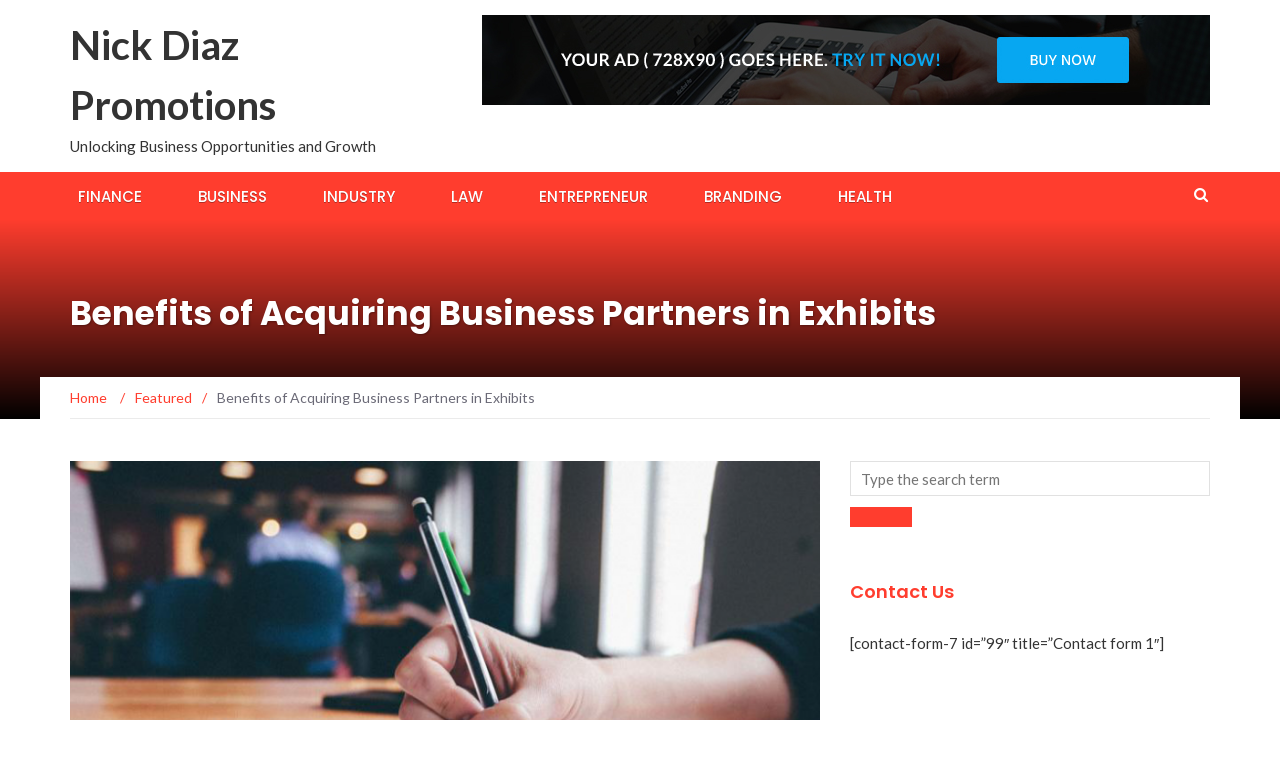

--- FILE ---
content_type: text/html; charset=UTF-8
request_url: https://nickdiazpromotions.com/benefits-of-acquiring-business-partners-in-exhibits/
body_size: 46516
content:
<!DOCTYPE html>
<html lang="en-US">
<head>
	<meta charset="UTF-8">
	<meta name="viewport" content="width=device-width, initial-scale=1">
	<link rel="profile" href="http://gmpg.org/xfn/11">
	<link rel="pingback" href="https://nickdiazpromotions.com/xmlrpc.php">

	<title>Benefits of Acquiring Business Partners in Exhibits &#8211; Nick Diaz Promotions</title>
<meta name='robots' content='max-image-preview:large'/>
	<style>img:is([sizes="auto" i], [sizes^="auto," i]) {contain-intrinsic-size:3000px 1500px}</style>
	<link rel='dns-prefetch' href='//fonts.googleapis.com'/>
<link rel="alternate" type="application/rss+xml" title="Nick Diaz Promotions &raquo; Feed" href="https://nickdiazpromotions.com/feed/"/>
<link rel="alternate" type="application/rss+xml" title="Nick Diaz Promotions &raquo; Comments Feed" href="https://nickdiazpromotions.com/comments/feed/"/>
<script type="text/javascript">//<![CDATA[
window._wpemojiSettings={"baseUrl":"https:\/\/s.w.org\/images\/core\/emoji\/16.0.1\/72x72\/","ext":".png","svgUrl":"https:\/\/s.w.org\/images\/core\/emoji\/16.0.1\/svg\/","svgExt":".svg","source":{"concatemoji":"https:\/\/nickdiazpromotions.com\/wp-includes\/js\/wp-emoji-release.min.js?ver=6.8.3"}};!function(s,n){var o,i,e;function c(e){try{var t={supportTests:e,timestamp:(new Date).valueOf()};sessionStorage.setItem(o,JSON.stringify(t))}catch(e){}}function p(e,t,n){e.clearRect(0,0,e.canvas.width,e.canvas.height),e.fillText(t,0,0);var t=new Uint32Array(e.getImageData(0,0,e.canvas.width,e.canvas.height).data),a=(e.clearRect(0,0,e.canvas.width,e.canvas.height),e.fillText(n,0,0),new Uint32Array(e.getImageData(0,0,e.canvas.width,e.canvas.height).data));return t.every(function(e,t){return e===a[t]})}function u(e,t){e.clearRect(0,0,e.canvas.width,e.canvas.height),e.fillText(t,0,0);for(var n=e.getImageData(16,16,1,1),a=0;a<n.data.length;a++)if(0!==n.data[a])return!1;return!0}function f(e,t,n,a){switch(t){case"flag":return n(e,"\ud83c\udff3\ufe0f\u200d\u26a7\ufe0f","\ud83c\udff3\ufe0f\u200b\u26a7\ufe0f")?!1:!n(e,"\ud83c\udde8\ud83c\uddf6","\ud83c\udde8\u200b\ud83c\uddf6")&&!n(e,"\ud83c\udff4\udb40\udc67\udb40\udc62\udb40\udc65\udb40\udc6e\udb40\udc67\udb40\udc7f","\ud83c\udff4\u200b\udb40\udc67\u200b\udb40\udc62\u200b\udb40\udc65\u200b\udb40\udc6e\u200b\udb40\udc67\u200b\udb40\udc7f");case"emoji":return!a(e,"\ud83e\udedf")}return!1}function g(e,t,n,a){var r="undefined"!=typeof WorkerGlobalScope&&self instanceof WorkerGlobalScope?new OffscreenCanvas(300,150):s.createElement("canvas"),o=r.getContext("2d",{willReadFrequently:!0}),i=(o.textBaseline="top",o.font="600 32px Arial",{});return e.forEach(function(e){i[e]=t(o,e,n,a)}),i}function t(e){var t=s.createElement("script");t.src=e,t.defer=!0,s.head.appendChild(t)}"undefined"!=typeof Promise&&(o="wpEmojiSettingsSupports",i=["flag","emoji"],n.supports={everything:!0,everythingExceptFlag:!0},e=new Promise(function(e){s.addEventListener("DOMContentLoaded",e,{once:!0})}),new Promise(function(t){var n=function(){try{var e=JSON.parse(sessionStorage.getItem(o));if("object"==typeof e&&"number"==typeof e.timestamp&&(new Date).valueOf()<e.timestamp+604800&&"object"==typeof e.supportTests)return e.supportTests}catch(e){}return null}();if(!n){if("undefined"!=typeof Worker&&"undefined"!=typeof OffscreenCanvas&&"undefined"!=typeof URL&&URL.createObjectURL&&"undefined"!=typeof Blob)try{var e="postMessage("+g.toString()+"("+[JSON.stringify(i),f.toString(),p.toString(),u.toString()].join(",")+"));",a=new Blob([e],{type:"text/javascript"}),r=new Worker(URL.createObjectURL(a),{name:"wpTestEmojiSupports"});return void(r.onmessage=function(e){c(n=e.data),r.terminate(),t(n)})}catch(e){}c(n=g(i,f,p,u))}t(n)}).then(function(e){for(var t in e)n.supports[t]=e[t],n.supports.everything=n.supports.everything&&n.supports[t],"flag"!==t&&(n.supports.everythingExceptFlag=n.supports.everythingExceptFlag&&n.supports[t]);n.supports.everythingExceptFlag=n.supports.everythingExceptFlag&&!n.supports.flag,n.DOMReady=!1,n.readyCallback=function(){n.DOMReady=!0}}).then(function(){return e}).then(function(){var e;n.supports.everything||(n.readyCallback(),(e=n.source||{}).concatemoji?t(e.concatemoji):e.wpemoji&&e.twemoji&&(t(e.twemoji),t(e.wpemoji)))}))}((window,document),window._wpemojiSettings);
//]]></script>
<style id='wp-emoji-styles-inline-css' type='text/css'>img.wp-smiley,img.emoji{display:inline!important;border:none!important;box-shadow:none!important;height:1em!important;width:1em!important;margin:0 .07em!important;vertical-align:-.1em!important;background:none!important;padding:0!important}</style>
<link rel='stylesheet' id='wp-block-library-css' href='https://nickdiazpromotions.com/wp-includes/css/dist/block-library/style.min.css?ver=6.8.3' type='text/css' media='all'/>
<style id='classic-theme-styles-inline-css' type='text/css'>.wp-block-button__link{color:#fff;background-color:#32373c;border-radius:9999px;box-shadow:none;text-decoration:none;padding:calc(.667em + 2px) calc(1.333em + 2px);font-size:1.125em}.wp-block-file__button{background:#32373c;color:#fff;text-decoration:none}</style>
<style id='global-styles-inline-css' type='text/css'>:root{--wp--preset--aspect-ratio--square:1;--wp--preset--aspect-ratio--4-3: 4/3;--wp--preset--aspect-ratio--3-4: 3/4;--wp--preset--aspect-ratio--3-2: 3/2;--wp--preset--aspect-ratio--2-3: 2/3;--wp--preset--aspect-ratio--16-9: 16/9;--wp--preset--aspect-ratio--9-16: 9/16;--wp--preset--color--black:#000;--wp--preset--color--cyan-bluish-gray:#abb8c3;--wp--preset--color--white:#fff;--wp--preset--color--pale-pink:#f78da7;--wp--preset--color--vivid-red:#cf2e2e;--wp--preset--color--luminous-vivid-orange:#ff6900;--wp--preset--color--luminous-vivid-amber:#fcb900;--wp--preset--color--light-green-cyan:#7bdcb5;--wp--preset--color--vivid-green-cyan:#00d084;--wp--preset--color--pale-cyan-blue:#8ed1fc;--wp--preset--color--vivid-cyan-blue:#0693e3;--wp--preset--color--vivid-purple:#9b51e0;--wp--preset--gradient--vivid-cyan-blue-to-vivid-purple:linear-gradient(135deg,rgba(6,147,227,1) 0%,#9b51e0 100%);--wp--preset--gradient--light-green-cyan-to-vivid-green-cyan:linear-gradient(135deg,#7adcb4 0%,#00d082 100%);--wp--preset--gradient--luminous-vivid-amber-to-luminous-vivid-orange:linear-gradient(135deg,rgba(252,185,0,1) 0%,rgba(255,105,0,1) 100%);--wp--preset--gradient--luminous-vivid-orange-to-vivid-red:linear-gradient(135deg,rgba(255,105,0,1) 0%,#cf2e2e 100%);--wp--preset--gradient--very-light-gray-to-cyan-bluish-gray:linear-gradient(135deg,#eee 0%,#a9b8c3 100%);--wp--preset--gradient--cool-to-warm-spectrum:linear-gradient(135deg,#4aeadc 0%,#9778d1 20%,#cf2aba 40%,#ee2c82 60%,#fb6962 80%,#fef84c 100%);--wp--preset--gradient--blush-light-purple:linear-gradient(135deg,#ffceec 0%,#9896f0 100%);--wp--preset--gradient--blush-bordeaux:linear-gradient(135deg,#fecda5 0%,#fe2d2d 50%,#6b003e 100%);--wp--preset--gradient--luminous-dusk:linear-gradient(135deg,#ffcb70 0%,#c751c0 50%,#4158d0 100%);--wp--preset--gradient--pale-ocean:linear-gradient(135deg,#fff5cb 0%,#b6e3d4 50%,#33a7b5 100%);--wp--preset--gradient--electric-grass:linear-gradient(135deg,#caf880 0%,#71ce7e 100%);--wp--preset--gradient--midnight:linear-gradient(135deg,#020381 0%,#2874fc 100%);--wp--preset--font-size--small:13px;--wp--preset--font-size--medium:20px;--wp--preset--font-size--large:36px;--wp--preset--font-size--x-large:42px;--wp--preset--spacing--20:.44rem;--wp--preset--spacing--30:.67rem;--wp--preset--spacing--40:1rem;--wp--preset--spacing--50:1.5rem;--wp--preset--spacing--60:2.25rem;--wp--preset--spacing--70:3.38rem;--wp--preset--spacing--80:5.06rem;--wp--preset--shadow--natural:6px 6px 9px rgba(0,0,0,.2);--wp--preset--shadow--deep:12px 12px 50px rgba(0,0,0,.4);--wp--preset--shadow--sharp:6px 6px 0 rgba(0,0,0,.2);--wp--preset--shadow--outlined:6px 6px 0 -3px rgba(255,255,255,1) , 6px 6px rgba(0,0,0,1);--wp--preset--shadow--crisp:6px 6px 0 rgba(0,0,0,1)}:where(.is-layout-flex){gap:.5em}:where(.is-layout-grid){gap:.5em}body .is-layout-flex{display:flex}.is-layout-flex{flex-wrap:wrap;align-items:center}.is-layout-flex > :is(*, div){margin:0}body .is-layout-grid{display:grid}.is-layout-grid > :is(*, div){margin:0}:where(.wp-block-columns.is-layout-flex){gap:2em}:where(.wp-block-columns.is-layout-grid){gap:2em}:where(.wp-block-post-template.is-layout-flex){gap:1.25em}:where(.wp-block-post-template.is-layout-grid){gap:1.25em}.has-black-color{color:var(--wp--preset--color--black)!important}.has-cyan-bluish-gray-color{color:var(--wp--preset--color--cyan-bluish-gray)!important}.has-white-color{color:var(--wp--preset--color--white)!important}.has-pale-pink-color{color:var(--wp--preset--color--pale-pink)!important}.has-vivid-red-color{color:var(--wp--preset--color--vivid-red)!important}.has-luminous-vivid-orange-color{color:var(--wp--preset--color--luminous-vivid-orange)!important}.has-luminous-vivid-amber-color{color:var(--wp--preset--color--luminous-vivid-amber)!important}.has-light-green-cyan-color{color:var(--wp--preset--color--light-green-cyan)!important}.has-vivid-green-cyan-color{color:var(--wp--preset--color--vivid-green-cyan)!important}.has-pale-cyan-blue-color{color:var(--wp--preset--color--pale-cyan-blue)!important}.has-vivid-cyan-blue-color{color:var(--wp--preset--color--vivid-cyan-blue)!important}.has-vivid-purple-color{color:var(--wp--preset--color--vivid-purple)!important}.has-black-background-color{background-color:var(--wp--preset--color--black)!important}.has-cyan-bluish-gray-background-color{background-color:var(--wp--preset--color--cyan-bluish-gray)!important}.has-white-background-color{background-color:var(--wp--preset--color--white)!important}.has-pale-pink-background-color{background-color:var(--wp--preset--color--pale-pink)!important}.has-vivid-red-background-color{background-color:var(--wp--preset--color--vivid-red)!important}.has-luminous-vivid-orange-background-color{background-color:var(--wp--preset--color--luminous-vivid-orange)!important}.has-luminous-vivid-amber-background-color{background-color:var(--wp--preset--color--luminous-vivid-amber)!important}.has-light-green-cyan-background-color{background-color:var(--wp--preset--color--light-green-cyan)!important}.has-vivid-green-cyan-background-color{background-color:var(--wp--preset--color--vivid-green-cyan)!important}.has-pale-cyan-blue-background-color{background-color:var(--wp--preset--color--pale-cyan-blue)!important}.has-vivid-cyan-blue-background-color{background-color:var(--wp--preset--color--vivid-cyan-blue)!important}.has-vivid-purple-background-color{background-color:var(--wp--preset--color--vivid-purple)!important}.has-black-border-color{border-color:var(--wp--preset--color--black)!important}.has-cyan-bluish-gray-border-color{border-color:var(--wp--preset--color--cyan-bluish-gray)!important}.has-white-border-color{border-color:var(--wp--preset--color--white)!important}.has-pale-pink-border-color{border-color:var(--wp--preset--color--pale-pink)!important}.has-vivid-red-border-color{border-color:var(--wp--preset--color--vivid-red)!important}.has-luminous-vivid-orange-border-color{border-color:var(--wp--preset--color--luminous-vivid-orange)!important}.has-luminous-vivid-amber-border-color{border-color:var(--wp--preset--color--luminous-vivid-amber)!important}.has-light-green-cyan-border-color{border-color:var(--wp--preset--color--light-green-cyan)!important}.has-vivid-green-cyan-border-color{border-color:var(--wp--preset--color--vivid-green-cyan)!important}.has-pale-cyan-blue-border-color{border-color:var(--wp--preset--color--pale-cyan-blue)!important}.has-vivid-cyan-blue-border-color{border-color:var(--wp--preset--color--vivid-cyan-blue)!important}.has-vivid-purple-border-color{border-color:var(--wp--preset--color--vivid-purple)!important}.has-vivid-cyan-blue-to-vivid-purple-gradient-background{background:var(--wp--preset--gradient--vivid-cyan-blue-to-vivid-purple)!important}.has-light-green-cyan-to-vivid-green-cyan-gradient-background{background:var(--wp--preset--gradient--light-green-cyan-to-vivid-green-cyan)!important}.has-luminous-vivid-amber-to-luminous-vivid-orange-gradient-background{background:var(--wp--preset--gradient--luminous-vivid-amber-to-luminous-vivid-orange)!important}.has-luminous-vivid-orange-to-vivid-red-gradient-background{background:var(--wp--preset--gradient--luminous-vivid-orange-to-vivid-red)!important}.has-very-light-gray-to-cyan-bluish-gray-gradient-background{background:var(--wp--preset--gradient--very-light-gray-to-cyan-bluish-gray)!important}.has-cool-to-warm-spectrum-gradient-background{background:var(--wp--preset--gradient--cool-to-warm-spectrum)!important}.has-blush-light-purple-gradient-background{background:var(--wp--preset--gradient--blush-light-purple)!important}.has-blush-bordeaux-gradient-background{background:var(--wp--preset--gradient--blush-bordeaux)!important}.has-luminous-dusk-gradient-background{background:var(--wp--preset--gradient--luminous-dusk)!important}.has-pale-ocean-gradient-background{background:var(--wp--preset--gradient--pale-ocean)!important}.has-electric-grass-gradient-background{background:var(--wp--preset--gradient--electric-grass)!important}.has-midnight-gradient-background{background:var(--wp--preset--gradient--midnight)!important}.has-small-font-size{font-size:var(--wp--preset--font-size--small)!important}.has-medium-font-size{font-size:var(--wp--preset--font-size--medium)!important}.has-large-font-size{font-size:var(--wp--preset--font-size--large)!important}.has-x-large-font-size{font-size:var(--wp--preset--font-size--x-large)!important}:where(.wp-block-post-template.is-layout-flex){gap:1.25em}:where(.wp-block-post-template.is-layout-grid){gap:1.25em}:where(.wp-block-columns.is-layout-flex){gap:2em}:where(.wp-block-columns.is-layout-grid){gap:2em}:root :where(.wp-block-pullquote){font-size:1.5em;line-height:1.6}</style>
<link rel='stylesheet' id='newsmag-fonts-css' href='//fonts.googleapis.com/css?family=Lato%3A100%2C300%2C400%2C700%2C900%7CPoppins%3A400%2C500%2C600%2C700&#038;ver=2.4.4' type='text/css' media='all'/>
<link rel='stylesheet' id='newsmag-icon-css' href='https://nickdiazpromotions.com/wp-content/themes/newsmag/assets/vendors/newsmag-icon/style.min.css?ver=6.8.3' type='text/css' media='all'/>
<link rel='stylesheet' id='bootstrap-css' href='https://nickdiazpromotions.com/wp-content/themes/newsmag/assets/vendors/bootstrap/bootstrap.min.css?ver=6.8.3' type='text/css' media='all'/>
<link rel='stylesheet' id='bootstrap-theme-css' href='https://nickdiazpromotions.com/wp-content/themes/newsmag/assets/vendors/bootstrap/bootstrap-theme.min.css?ver=6.8.3' type='text/css' media='all'/>
<link rel='stylesheet' id='newsmag-style-css' href='https://nickdiazpromotions.com/wp-content/themes/newsmag/style.css?ver=6.8.3' type='text/css' media='all'/>
<link rel='stylesheet' id='newsmag-stylesheet-css' href='https://nickdiazpromotions.com/wp-content/themes/newsmag/assets/css/style.css?ver=2.4.4' type='text/css' media='all'/>
<style id='newsmag-stylesheet-inline-css' type='text/css'></style>
<link rel='stylesheet' id='owlCarousel-css' href='https://nickdiazpromotions.com/wp-content/themes/newsmag/assets/vendors/owl-carousel/owl.carousel.min.css?ver=6.8.3' type='text/css' media='all'/>
<link rel='stylesheet' id='owlCarousel-themes-css' href='https://nickdiazpromotions.com/wp-content/themes/newsmag/assets/vendors/owl-carousel/owl.theme.default.css?ver=6.8.3' type='text/css' media='all'/>
<link rel='stylesheet' id='newsmag-preloader-css' href='https://nickdiazpromotions.com/wp-content/themes/newsmag/assets/vendors/preloader/preloader.css?ver=6.8.3' type='text/css' media='all'/>
<link rel='stylesheet' id='plyr-css' href='https://nickdiazpromotions.com/wp-content/themes/newsmag/assets/vendors/plyr/plyr.css?ver=6.8.3' type='text/css' media='all'/>
<script type="text/javascript" src="https://nickdiazpromotions.com/wp-includes/js/jquery/jquery.min.js?ver=3.7.1" id="jquery-core-js"></script>
<script type="text/javascript" src="https://nickdiazpromotions.com/wp-includes/js/jquery/jquery-migrate.min.js?ver=3.4.1" id="jquery-migrate-js"></script>
<script type="text/javascript" src="https://nickdiazpromotions.com/wp-content/themes/newsmag/assets/vendors/blazy/blazy.min.js?ver=1.9.1" id="jquery_lazy_load-js"></script>
<link rel="https://api.w.org/" href="https://nickdiazpromotions.com/wp-json/"/><link rel="alternate" title="JSON" type="application/json" href="https://nickdiazpromotions.com/wp-json/wp/v2/posts/551"/><link rel="EditURI" type="application/rsd+xml" title="RSD" href="https://nickdiazpromotions.com/xmlrpc.php?rsd"/>
<meta name="generator" content="WordPress 6.8.3"/>
<link rel="canonical" href="https://nickdiazpromotions.com/benefits-of-acquiring-business-partners-in-exhibits/"/>
<link rel='shortlink' href='https://nickdiazpromotions.com/?p=551'/>
<link rel="alternate" title="oEmbed (JSON)" type="application/json+oembed" href="https://nickdiazpromotions.com/wp-json/oembed/1.0/embed?url=https%3A%2F%2Fnickdiazpromotions.com%2Fbenefits-of-acquiring-business-partners-in-exhibits%2F"/>
<link rel="alternate" title="oEmbed (XML)" type="text/xml+oembed" href="https://nickdiazpromotions.com/wp-json/oembed/1.0/embed?url=https%3A%2F%2Fnickdiazpromotions.com%2Fbenefits-of-acquiring-business-partners-in-exhibits%2F&#038;format=xml"/>
<link rel="icon" href="https://nickdiazpromotions.com/wp-content/uploads/2021/07/cropped-NICK-DIAZ-PROMOTIONS-32x32.png" sizes="32x32"/>
<link rel="icon" href="https://nickdiazpromotions.com/wp-content/uploads/2021/07/cropped-NICK-DIAZ-PROMOTIONS-192x192.png" sizes="192x192"/>
<link rel="apple-touch-icon" href="https://nickdiazpromotions.com/wp-content/uploads/2021/07/cropped-NICK-DIAZ-PROMOTIONS-180x180.png"/>
<meta name="msapplication-TileImage" content="https://nickdiazpromotions.com/wp-content/uploads/2021/07/cropped-NICK-DIAZ-PROMOTIONS-270x270.png"/>
</head>

<body class="wp-singular post-template-default single single-post postid-551 single-format-standard wp-theme-newsmag group-blog">

<div id="page" class="site">

	
		<header id="masthead" class="site-header" role="banner">
		<div class="site-branding container ">
			<div class="row">
				<div class="col-md-4 header-logo">
																				<a class="site-title" href="https://nickdiazpromotions.com"> Nick Diaz Promotions</a>
																						<p class="site-description">Unlocking Business Opportunities and Growth</p>
												</div>

													<div class="col-md-8 header-banner">
							<a href="https://machothemes.com/">
		<img src="https://nickdiazpromotions.com/wp-content/themes/newsmag/assets/images/banner.jpg"/>	</a>
					</div>
							</div>
		</div><!-- .site-branding -->
				<nav id="site-navigation" class="main-navigation " role="navigation">
			<div class="container">
				<div class="row">
					<div class="col-md-12">
												<button class="menu-toggle" aria-controls="primary-menu" aria-expanded="false"><span class="nmicon-bars"></span></button>
						<div class="menu-home-container"><ul id="primary-menu" class="menu nav-menu menu"><li id="menu-item-109" class="menu-item menu-item-type-taxonomy menu-item-object-category menu-item-109"><a href="https://nickdiazpromotions.com/category/finance/">Finance</a></li>
<li id="menu-item-110" class="menu-item menu-item-type-taxonomy menu-item-object-category menu-item-110"><a href="https://nickdiazpromotions.com/category/business/">Business</a></li>
<li id="menu-item-111" class="menu-item menu-item-type-taxonomy menu-item-object-category menu-item-111"><a href="https://nickdiazpromotions.com/category/industry/">Industry</a></li>
<li id="menu-item-112" class="menu-item menu-item-type-taxonomy menu-item-object-category menu-item-112"><a href="https://nickdiazpromotions.com/category/law/">Law</a></li>
<li id="menu-item-113" class="menu-item menu-item-type-taxonomy menu-item-object-category menu-item-113"><a href="https://nickdiazpromotions.com/category/entrepreneur/">Entrepreneur</a></li>
<li id="menu-item-114" class="menu-item menu-item-type-taxonomy menu-item-object-category menu-item-114"><a href="https://nickdiazpromotions.com/category/branding/">Branding</a></li>
<li id="menu-item-115" class="menu-item menu-item-type-taxonomy menu-item-object-category menu-item-115"><a href="https://nickdiazpromotions.com/category/health/">Health</a></li>
</ul></div>													<button href="#" class="search-form-opener" type="button"><span class="nmicon-search"></span>
							</button>
											</div>
				</div>
			</div>
		</nav><!-- #site-navigation -->
					<div class="header-search-form">
				<div class="container">
					<!-- Search Form -->
					<form role="search" method="get" id="searchform_topbar" action="https://nickdiazpromotions.com/">
	<label><span class="screen-reader-text">Search for:</span>
		<input class="search-field-top-bar " id="search-field-top-bar" placeholder="Type the search term" value="" name="s" type="search">
	</label>
	<button id="search-top-bar-submit" type="button" class="search-top-bar-submit "><span class="first-bar"></span><span class="second-bar"></span></button>
</form>
				</div>
			</div>
			</header><!-- #masthead -->

	<div id="content" class="site-content">

	<div class="newsmag-custom-header ">
		<div class="container">
			<div class="row">
				<div class="col-xs-12">
					<h1 class="page-title">Benefits of Acquiring Business Partners in Exhibits</h1>
				</div>
			</div>
		</div>
	</div>
	<div class="container newsmag-breadcrumbs-container">
		<div class="row newsmag-breadcrumbs-row">
			<div class="col-xs-12">
				<div class="newsmag-breadcrumbs"><span itemscope itemtype="http://data-vocabulary.org/Breadcrumb"><a itemprop="url" href="https://nickdiazpromotions.com"><span itemprop="title">Home </span></a></span><span class="newsmag-breadcrumb-sep">/</span><span itemscope itemtype="http://data-vocabulary.org/Breadcrumb"><a itemprop="url" href="https://nickdiazpromotions.com/category/featured/"><span itemprop="title">Featured</span></a></span><span class="newsmag-breadcrumb-sep">/</span><span class="breadcrumb-leaf">Benefits of Acquiring Business Partners in Exhibits</span></div>			</div>
		</div>
	</div>
	<div class="container">
		<div class="row">
			
			
			<div id="primary" class="content-area col-lg-8 col-md-8 col-xs-12 newsmag-sidebar">
				<main id="main" class="site-main" role="main">
						<div class="row newsmag-margin-bottom  ">
		<div class="col-md-12">
			<div class="newsmag-image">
				<img width="560" height="301" src="https://nickdiazpromotions.com/wp-content/uploads/2020/03/2.png" class="attachment-newsmag-recent-post-big size-newsmag-recent-post-big wp-post-image" alt="" srcset="https://nickdiazpromotions.com/wp-content/uploads/2020/03/2.png 840w, https://nickdiazpromotions.com/wp-content/uploads/2020/03/2-300x161.png 300w, https://nickdiazpromotions.com/wp-content/uploads/2020/03/2-768x413.png 768w, https://nickdiazpromotions.com/wp-content/uploads/2020/03/2-400x215.png 400w" sizes="(max-width: 560px) 100vw, 560px"/>			</div>
		</div>
	</div>
<div class="row newsmag-article-post ">
			<div class="col-md-3">
				<!-- Author description -->
	<div class="author-description p-author h-card vcard" itemscope="" itemtype="http://schema.org/Person">

		<!-- Avatar -->
		<img alt='' src='https://secure.gravatar.com/avatar/f992d620609279bff41ed2414e3ae5e245c8b98a2376d713151ca7380784eb6e?s=70&#038;d=mm&#038;r=g' srcset='https://secure.gravatar.com/avatar/f992d620609279bff41ed2414e3ae5e245c8b98a2376d713151ca7380784eb6e?s=140&#038;d=mm&#038;r=g 2x' class='avatar avatar-70 photo' height='70' width='70' decoding='async'/>		<!-- .Avatar -->
		<!-- Short Description -->
		<h4 class="post-author p-name fn" rel="author"><a href="https://nickdiazpromotions.com/author/admin/" title="Posts by Eddy" rel="author">Eddy</a></h4>
				<!-- .Short Description -->
	</div>
	<!-- .Author description -->
		</div>
		<div class="col-md-9">
		<article id="post-551" class="post-551 post type-post status-publish format-standard has-post-thumbnail hentry category-featured">
			<div class="entry-content">
				<div class="newsmag-post-meta">
					<span class="nmicon-folder-o"></span> <a href="https://nickdiazpromotions.com/category/featured/" rel="category tag">Featured</a> <span class="sep">|</span> <span class="nmicon-clock-o"></span> <div class="newsmag-date">March 25, 2020</div>				</div><!-- .entry-meta -->
				<p style="text-align: justify;">Businesses require connections in order to push through. They are also the driving force for why businesses improve in terms of quality and service delivery. Exhibits and expos are events perfect for gaining business partners for long-term relationships.</p>
<p style="text-align: justify;">Most businesses use exhibition pods as a tool to grab other businesses&#8217; attention. They are doing this to gain the benefits in order to improve their own business and also their partners. Here are some important benefits that a business could easily reap once partnered with others.</p>
<p style="text-align: justify;"><strong>Discounts</strong></p>
<p style="text-align: justify;">One obvious benefit you can get with long-term business partnerships are discounts, and some of them are even increasing as time goes by. Exhibition display of businesses sometimes gives you a rough estimate of the price of their service or product. Knowing that you can calculate how much you can save by applying a tiny percent off the total price, you&#8217;ll pay.</p>
<p style="text-align: justify;"><strong>Trust</strong></p>
<p style="text-align: justify;"><a href="https://www.youtube.com/watch?v=7EzQVDRsoKI">Exhibition designers</a> are always asked by businesses to add trust to their ordered displays. This is a heavy claim to do by small businesses, but if they have the right business plan and execution, everything will go with what they are aiming for.</p>
<p style="text-align: justify;">Trust plays a heavy role in terms of business relationships, as this would dictate the length of the contract.</p>
<p style="text-align: justify;"><strong>Promotion and recommendation</strong></p>
<p style="text-align: justify;">Exhibition pods aren&#8217;t enough to promote your business. Business partners can also endorse or promote you effectively, as well as recommend you to other businesses—this where personal and business connections come to play.</p>
<p style="text-align: justify;">On that note, you&#8217;re lucky to be in partnership with businesses that has a ton of connections, and if your business performs well, the chances of getting recommended to someone else would also increase.</p>
<p style="text-align: justify;"><strong>Stable business profit</strong></p>
<p style="text-align: justify;">If both business benefits from each other, this means that both businesses would also receive more profits. The best thing about this is that it is stable and would be able to support both businesses in the long-term that would enable more opportunities to grow.</p>
<p style="text-align: justify;">Both businesses would then try to enter exhibits and avail exhibition pods to look for more businesses to make a partnership with. This cycle could be continued as long as everything is going great, and risks and losses are minimal. Business is business anyways, and profits are always the one you should chase.</p>
<p style="text-align: justify;">A business partnership can be complicated, especially for those who aren&#8217;t business-oriented. It requires more than business knowledge and further expands to the ability to socialize, connect, and market. Australian businesses are known to help each other in order to grow, and it has been proven to also help the business ecosystem.</p>
<p style="text-align: justify;">When needing exhibition stands for your business’ event, outsource one. Go for <a href="https://www.expocentric.com.au/">https://www.expocentric.com.au/</a>.</p>
<p style="text-align: justify;">(Word count: 435)</p>
<p style="text-align: justify;">_________________________________</p>
<p style="text-align: justify;"><strong> </strong></p>
				<div class="newsmag-next-prev row">
					<div class="col-md-6 text-left">
						<div class="wrapper"><span class="nmicon-angle-left"></span> <a href="https://nickdiazpromotions.com/personal-data-protection-act-overview/" rel="prev">Personal Data Protection Act Overview</a></div>					</div>
					<div class="col-md-6 text-right">
						<div class="wrapper"><a href="https://nickdiazpromotions.com/reasons-why-people-choose-bitcoin-exchanges-for-getting-bitcoin/" rel="next">Reasons Why People Choose Bitcoin Exchanges For Getting Bitcoin!</a> <span class="nmicon-angle-right"></span></div>					</div>
				</div>
			</div>
		</article><!-- #post-## -->
	</div>
</div>
<div class="row newsmag-article-post-footer">
	<div class="col-md-12">
				
	</div>
</div>


				</main><!-- #main -->
			</div><!-- #primary -->
							
<aside id="secondary" class=" widget-area col-lg-4 col-md-4 col-sm-4 newsmag-sidebar hidden-xs" role="complementary">
	<div class="newsmag-blog-sidebar"> 
		<div id="search-2" class="widget widget_search"><form role="search" method="get" id="searchform_topbar" action="https://nickdiazpromotions.com/">
	<label><span class="screen-reader-text">Search for:</span>
		<input class="search-field-top-bar " id="search-field-top-bar" placeholder="Type the search term" value="" name="s" type="search">
	</label>
	<button id="search-top-bar-submit" type="button" class="search-top-bar-submit "><span class="first-bar"></span><span class="second-bar"></span></button>
</form>
</div><div id="text-2" class="widget widget_text"><h3>Contact Us</h3>			<div class="textwidget"><p>[contact-form-7 id=&#8221;99&#8243; title=&#8221;Contact form 1&#8243;]</p>
</div>
		</div><div id="archives-2" class="widget widget_archive"><h3>Archives</h3>
			<ul>
					<li><a href='https://nickdiazpromotions.com/2025/12/'>December 2025</a></li>
	<li><a href='https://nickdiazpromotions.com/2025/11/'>November 2025</a></li>
	<li><a href='https://nickdiazpromotions.com/2025/10/'>October 2025</a></li>
	<li><a href='https://nickdiazpromotions.com/2025/09/'>September 2025</a></li>
	<li><a href='https://nickdiazpromotions.com/2025/08/'>August 2025</a></li>
	<li><a href='https://nickdiazpromotions.com/2025/07/'>July 2025</a></li>
	<li><a href='https://nickdiazpromotions.com/2025/06/'>June 2025</a></li>
	<li><a href='https://nickdiazpromotions.com/2025/05/'>May 2025</a></li>
	<li><a href='https://nickdiazpromotions.com/2025/04/'>April 2025</a></li>
	<li><a href='https://nickdiazpromotions.com/2025/03/'>March 2025</a></li>
	<li><a href='https://nickdiazpromotions.com/2025/02/'>February 2025</a></li>
	<li><a href='https://nickdiazpromotions.com/2025/01/'>January 2025</a></li>
	<li><a href='https://nickdiazpromotions.com/2024/12/'>December 2024</a></li>
	<li><a href='https://nickdiazpromotions.com/2024/11/'>November 2024</a></li>
	<li><a href='https://nickdiazpromotions.com/2024/10/'>October 2024</a></li>
	<li><a href='https://nickdiazpromotions.com/2024/09/'>September 2024</a></li>
	<li><a href='https://nickdiazpromotions.com/2024/08/'>August 2024</a></li>
	<li><a href='https://nickdiazpromotions.com/2024/07/'>July 2024</a></li>
	<li><a href='https://nickdiazpromotions.com/2024/06/'>June 2024</a></li>
	<li><a href='https://nickdiazpromotions.com/2024/05/'>May 2024</a></li>
	<li><a href='https://nickdiazpromotions.com/2024/04/'>April 2024</a></li>
	<li><a href='https://nickdiazpromotions.com/2024/03/'>March 2024</a></li>
	<li><a href='https://nickdiazpromotions.com/2024/02/'>February 2024</a></li>
	<li><a href='https://nickdiazpromotions.com/2024/01/'>January 2024</a></li>
	<li><a href='https://nickdiazpromotions.com/2023/11/'>November 2023</a></li>
	<li><a href='https://nickdiazpromotions.com/2023/10/'>October 2023</a></li>
	<li><a href='https://nickdiazpromotions.com/2023/09/'>September 2023</a></li>
	<li><a href='https://nickdiazpromotions.com/2023/08/'>August 2023</a></li>
	<li><a href='https://nickdiazpromotions.com/2023/06/'>June 2023</a></li>
	<li><a href='https://nickdiazpromotions.com/2023/03/'>March 2023</a></li>
	<li><a href='https://nickdiazpromotions.com/2023/02/'>February 2023</a></li>
	<li><a href='https://nickdiazpromotions.com/2023/01/'>January 2023</a></li>
	<li><a href='https://nickdiazpromotions.com/2022/11/'>November 2022</a></li>
	<li><a href='https://nickdiazpromotions.com/2022/10/'>October 2022</a></li>
	<li><a href='https://nickdiazpromotions.com/2022/09/'>September 2022</a></li>
	<li><a href='https://nickdiazpromotions.com/2022/08/'>August 2022</a></li>
	<li><a href='https://nickdiazpromotions.com/2020/10/'>October 2020</a></li>
	<li><a href='https://nickdiazpromotions.com/2020/09/'>September 2020</a></li>
	<li><a href='https://nickdiazpromotions.com/2020/08/'>August 2020</a></li>
	<li><a href='https://nickdiazpromotions.com/2020/07/'>July 2020</a></li>
	<li><a href='https://nickdiazpromotions.com/2020/06/'>June 2020</a></li>
	<li><a href='https://nickdiazpromotions.com/2020/05/'>May 2020</a></li>
	<li><a href='https://nickdiazpromotions.com/2020/04/'>April 2020</a></li>
	<li><a href='https://nickdiazpromotions.com/2020/03/'>March 2020</a></li>
	<li><a href='https://nickdiazpromotions.com/2020/02/'>February 2020</a></li>
	<li><a href='https://nickdiazpromotions.com/2020/01/'>January 2020</a></li>
	<li><a href='https://nickdiazpromotions.com/2019/12/'>December 2019</a></li>
	<li><a href='https://nickdiazpromotions.com/2019/11/'>November 2019</a></li>
	<li><a href='https://nickdiazpromotions.com/2019/10/'>October 2019</a></li>
	<li><a href='https://nickdiazpromotions.com/2019/09/'>September 2019</a></li>
	<li><a href='https://nickdiazpromotions.com/2019/08/'>August 2019</a></li>
	<li><a href='https://nickdiazpromotions.com/2019/07/'>July 2019</a></li>
	<li><a href='https://nickdiazpromotions.com/2019/06/'>June 2019</a></li>
	<li><a href='https://nickdiazpromotions.com/2019/01/'>January 2019</a></li>
			</ul>

			</div><div id="categories-2" class="widget widget_categories"><h3>Categories</h3>
			<ul>
					<li class="cat-item cat-item-7"><a href="https://nickdiazpromotions.com/category/branding/">Branding</a>
</li>
	<li class="cat-item cat-item-8"><a href="https://nickdiazpromotions.com/category/business/">Business</a>
</li>
	<li class="cat-item cat-item-20"><a href="https://nickdiazpromotions.com/category/casino/">casino</a>
</li>
	<li class="cat-item cat-item-32"><a href="https://nickdiazpromotions.com/category/crypto/">Crypto</a>
</li>
	<li class="cat-item cat-item-28"><a href="https://nickdiazpromotions.com/category/dating/">Dating</a>
</li>
	<li class="cat-item cat-item-29"><a href="https://nickdiazpromotions.com/category/education/">education</a>
</li>
	<li class="cat-item cat-item-6"><a href="https://nickdiazpromotions.com/category/entrepreneur/">Entrepreneur</a>
</li>
	<li class="cat-item cat-item-1"><a href="https://nickdiazpromotions.com/category/featured/">Featured</a>
</li>
	<li class="cat-item cat-item-5"><a href="https://nickdiazpromotions.com/category/finance/">Finance</a>
</li>
	<li class="cat-item cat-item-15"><a href="https://nickdiazpromotions.com/category/gaming/">Gaming</a>
</li>
	<li class="cat-item cat-item-2"><a href="https://nickdiazpromotions.com/category/health/">Health</a>
</li>
	<li class="cat-item cat-item-24"><a href="https://nickdiazpromotions.com/category/home-improvement/">Home improvement</a>
</li>
	<li class="cat-item cat-item-27"><a href="https://nickdiazpromotions.com/category/hvac/">hvac</a>
</li>
	<li class="cat-item cat-item-3"><a href="https://nickdiazpromotions.com/category/industry/">Industry</a>
</li>
	<li class="cat-item cat-item-4"><a href="https://nickdiazpromotions.com/category/law/">Law</a>
</li>
	<li class="cat-item cat-item-18"><a href="https://nickdiazpromotions.com/category/country/philippines/">Philippines</a>
</li>
	<li class="cat-item cat-item-23"><a href="https://nickdiazpromotions.com/category/real-estate/">real estate</a>
</li>
	<li class="cat-item cat-item-30"><a href="https://nickdiazpromotions.com/category/recycle/">Recycle</a>
</li>
	<li class="cat-item cat-item-11"><a href="https://nickdiazpromotions.com/category/security/">Security</a>
</li>
	<li class="cat-item cat-item-21"><a href="https://nickdiazpromotions.com/category/social-media/">Social Media</a>
</li>
	<li class="cat-item cat-item-22"><a href="https://nickdiazpromotions.com/category/sports/">sports</a>
</li>
	<li class="cat-item cat-item-25"><a href="https://nickdiazpromotions.com/category/streaming/">Streaming</a>
</li>
	<li class="cat-item cat-item-12"><a href="https://nickdiazpromotions.com/category/technology/">Technology</a>
</li>
	<li class="cat-item cat-item-26"><a href="https://nickdiazpromotions.com/category/trading/">Trading</a>
</li>
	<li class="cat-item cat-item-31"><a href="https://nickdiazpromotions.com/category/weed/">weed</a>
</li>
			</ul>

			</div><div id="text-3" class="widget widget_text">			<div class="textwidget"><p><img loading="lazy" decoding="async" class="alignnone size-full wp-image-103" src="https://nickdiazpromotions.com/wp-content/uploads/2019/07/Ask-BBB-Ad-300x600-RD2.jpg" alt="" width="300" height="600" srcset="https://nickdiazpromotions.com/wp-content/uploads/2019/07/Ask-BBB-Ad-300x600-RD2.jpg 300w, https://nickdiazpromotions.com/wp-content/uploads/2019/07/Ask-BBB-Ad-300x600-RD2-150x300.jpg 150w" sizes="auto, (max-width: 300px) 100vw, 300px"/></p>
</div>
		</div>
		<div id="recent-posts-2" class="widget widget_recent_entries">
		<h3>Recent Posts</h3>
		<ul>
											<li>
					<a href="https://nickdiazpromotions.com/test/">test</a>
									</li>
											<li>
					<a href="https://nickdiazpromotions.com/understanding-the-mt4-trading-platform-and-its-role-in-enhancing-global-market-access/">Understanding the MT4 Trading Platform and Its Role in Enhancing Global Market Access</a>
									</li>
											<li>
					<a href="https://nickdiazpromotions.com/simplify-coverage-decisions-with-easy-to-understand-health-insurance-plans-2026/">Simplify Coverage Decisions With Easy-to-Understand Health Insurance Plans 2026</a>
									</li>
											<li>
					<a href="https://nickdiazpromotions.com/is-jeetbuzz-legal-in-your-country/">Is JeetBuzz Legal in Your Country?</a>
									</li>
											<li>
					<a href="https://nickdiazpromotions.com/gold-purchase-munich-helping-you-unlock-the-true-worth-of-precious-assets/">Gold Purchase Munich Helping You Unlock the True Worth of Precious Assets</a>
									</li>
					</ul>

		</div>	</div>
</aside><!-- #secondary -->
					</div>
	</div>
 
</div><!-- #content -->

<footer id="colophon" class="site-footer" role="contentinfo">
		<div class="footer-widgets-area regular-footer-area">
		<div class="container">
			<div class="row">
									<div class="col-md-3 col-sm-6">
						<div class="widget widget_meta"><h3 class="widget-title">Meta</h3>
		<ul>
						<li><a href="https://nickdiazpromotions.com/wp-login.php">Log in</a></li>
			<li><a href="https://nickdiazpromotions.com/feed/">Entries feed</a></li>
			<li><a href="https://nickdiazpromotions.com/comments/feed/">Comments feed</a></li>

			<li><a href="https://wordpress.org/">WordPress.org</a></li>
		</ul>

		</div>					</div>
									<div class="col-md-3 col-sm-6">
						
		<div class="widget widget_recent_entries">
		<h3 class="widget-title">Recent Posts</h3>
		<ul>
											<li>
					<a href="https://nickdiazpromotions.com/test/">test</a>
									</li>
											<li>
					<a href="https://nickdiazpromotions.com/understanding-the-mt4-trading-platform-and-its-role-in-enhancing-global-market-access/">Understanding the MT4 Trading Platform and Its Role in Enhancing Global Market Access</a>
									</li>
											<li>
					<a href="https://nickdiazpromotions.com/simplify-coverage-decisions-with-easy-to-understand-health-insurance-plans-2026/">Simplify Coverage Decisions With Easy-to-Understand Health Insurance Plans 2026</a>
									</li>
											<li>
					<a href="https://nickdiazpromotions.com/is-jeetbuzz-legal-in-your-country/">Is JeetBuzz Legal in Your Country?</a>
									</li>
											<li>
					<a href="https://nickdiazpromotions.com/gold-purchase-munich-helping-you-unlock-the-true-worth-of-precious-assets/">Gold Purchase Munich Helping You Unlock the True Worth of Precious Assets</a>
									</li>
					</ul>

		</div>					</div>
									<div class="col-md-3 col-sm-6">
											</div>
									<div class="col-md-3 col-sm-6">
						<div class="widget widget_categories"><h3 class="widget-title">Categories</h3>
			<ul>
					<li class="cat-item cat-item-7"><a href="https://nickdiazpromotions.com/category/branding/">Branding</a>
</li>
	<li class="cat-item cat-item-8"><a href="https://nickdiazpromotions.com/category/business/">Business</a>
</li>
	<li class="cat-item cat-item-20"><a href="https://nickdiazpromotions.com/category/casino/">casino</a>
</li>
	<li class="cat-item cat-item-32"><a href="https://nickdiazpromotions.com/category/crypto/">Crypto</a>
</li>
	<li class="cat-item cat-item-28"><a href="https://nickdiazpromotions.com/category/dating/">Dating</a>
</li>
	<li class="cat-item cat-item-29"><a href="https://nickdiazpromotions.com/category/education/">education</a>
</li>
	<li class="cat-item cat-item-6"><a href="https://nickdiazpromotions.com/category/entrepreneur/">Entrepreneur</a>
</li>
	<li class="cat-item cat-item-1"><a href="https://nickdiazpromotions.com/category/featured/">Featured</a>
</li>
	<li class="cat-item cat-item-5"><a href="https://nickdiazpromotions.com/category/finance/">Finance</a>
</li>
	<li class="cat-item cat-item-15"><a href="https://nickdiazpromotions.com/category/gaming/">Gaming</a>
</li>
	<li class="cat-item cat-item-2"><a href="https://nickdiazpromotions.com/category/health/">Health</a>
</li>
	<li class="cat-item cat-item-24"><a href="https://nickdiazpromotions.com/category/home-improvement/">Home improvement</a>
</li>
	<li class="cat-item cat-item-27"><a href="https://nickdiazpromotions.com/category/hvac/">hvac</a>
</li>
	<li class="cat-item cat-item-3"><a href="https://nickdiazpromotions.com/category/industry/">Industry</a>
</li>
	<li class="cat-item cat-item-4"><a href="https://nickdiazpromotions.com/category/law/">Law</a>
</li>
	<li class="cat-item cat-item-18"><a href="https://nickdiazpromotions.com/category/country/philippines/">Philippines</a>
</li>
	<li class="cat-item cat-item-23"><a href="https://nickdiazpromotions.com/category/real-estate/">real estate</a>
</li>
	<li class="cat-item cat-item-30"><a href="https://nickdiazpromotions.com/category/recycle/">Recycle</a>
</li>
	<li class="cat-item cat-item-11"><a href="https://nickdiazpromotions.com/category/security/">Security</a>
</li>
	<li class="cat-item cat-item-21"><a href="https://nickdiazpromotions.com/category/social-media/">Social Media</a>
</li>
	<li class="cat-item cat-item-22"><a href="https://nickdiazpromotions.com/category/sports/">sports</a>
</li>
	<li class="cat-item cat-item-25"><a href="https://nickdiazpromotions.com/category/streaming/">Streaming</a>
</li>
	<li class="cat-item cat-item-12"><a href="https://nickdiazpromotions.com/category/technology/">Technology</a>
</li>
	<li class="cat-item cat-item-26"><a href="https://nickdiazpromotions.com/category/trading/">Trading</a>
</li>
	<li class="cat-item cat-item-31"><a href="https://nickdiazpromotions.com/category/weed/">weed</a>
</li>
			</ul>

			</div>					</div>
							</div>
		</div>
	</div>

	
	
	
			<a href="#0" id="back-to-top" class="back-to-top">
			<span class="nmicon-angle-up"></span>
		</a>
	
		<div class="site-info">
		<div class="container">
			<div class="row">
				<div class="col-sm-12">
											&copy; 2026 <a href="https://www.machothemes.com/newsmag-lite/">Newsmag</a>. All rights reserved.					
					Created by <a href="https://www.machothemes.com" rel="dofollow" title="Professional WordPress Themes">Macho Themes</a>				</div>

							</div>
		</div>
	</div>
</footer><!-- #colophon -->
</div><!-- #page -->

<script type="speculationrules">
{"prefetch":[{"source":"document","where":{"and":[{"href_matches":"\/*"},{"not":{"href_matches":["\/wp-*.php","\/wp-admin\/*","\/wp-content\/uploads\/*","\/wp-content\/*","\/wp-content\/plugins\/*","\/wp-content\/themes\/newsmag\/*","\/*\\?(.+)"]}},{"not":{"selector_matches":"a[rel~=\"nofollow\"]"}},{"not":{"selector_matches":".no-prefetch, .no-prefetch a"}}]},"eagerness":"conservative"}]}
</script>
<script type="text/javascript" src="https://nickdiazpromotions.com/wp-content/themes/newsmag/assets/vendors/bootstrap/bootstrap.min.js?ver=2.4.4" id="bootstrap-js"></script>
<script type="text/javascript" src="https://nickdiazpromotions.com/wp-content/themes/newsmag/assets/vendors/offscreen/offscreen.min.js?ver=2.4.4" id="newsmag-offscreen-js"></script>
<script type="text/javascript" src="https://nickdiazpromotions.com/wp-content/themes/newsmag/assets/vendors/sticky/jquery.sticky.js?ver=2.4.4" id="newsmag-sticky-js"></script>
<script type="text/javascript" src="https://nickdiazpromotions.com/wp-content/themes/newsmag/assets/vendors/navigation/navigation.min.js?ver=2.4.4" id="newsmag-navigation-js"></script>
<script type="text/javascript" src="https://nickdiazpromotions.com/wp-content/themes/newsmag/assets/vendors/skip-link-focus/skip-link-focus-fix.js?ver=2.4.4" id="newsmag-skip-link-focus-fix-js"></script>
<script type="text/javascript" src="https://nickdiazpromotions.com/wp-content/themes/newsmag/assets/vendors/adsenseloader/jquery.adsenseloader.min.js?ver=2.4.4" id="adsense-loader-js"></script>
<script type="text/javascript" src="https://nickdiazpromotions.com/wp-content/themes/newsmag/assets/vendors/owl-carousel/owl.carousel.min.js?ver=2.4.4" id="owlCarousel-js"></script>
<script type="text/javascript" src="https://nickdiazpromotions.com/wp-content/themes/newsmag/assets/vendors/plyr/plyr.js?ver=2.4.4" id="plyr-js"></script>
<script type="text/javascript" src="https://nickdiazpromotions.com/wp-content/themes/newsmag/assets/vendors/machothemes/machothemes.min.js?ver=2.4.4" id="machothemes-object-js"></script>
<script type="text/javascript" id="newsmag-functions-js-extra">//<![CDATA[
var WPUrls={"siteurl":"https:\/\/nickdiazpromotions.com","theme":"https:\/\/nickdiazpromotions.com\/wp-content\/themes\/newsmag","ajaxurl":"https:\/\/nickdiazpromotions.com\/wp-admin\/admin-ajax.php"};
//]]></script>
<script type="text/javascript" src="https://nickdiazpromotions.com/wp-content/themes/newsmag/assets/js/functions.js?ver=2.4.4" id="newsmag-functions-js"></script>

</body>
</html>
